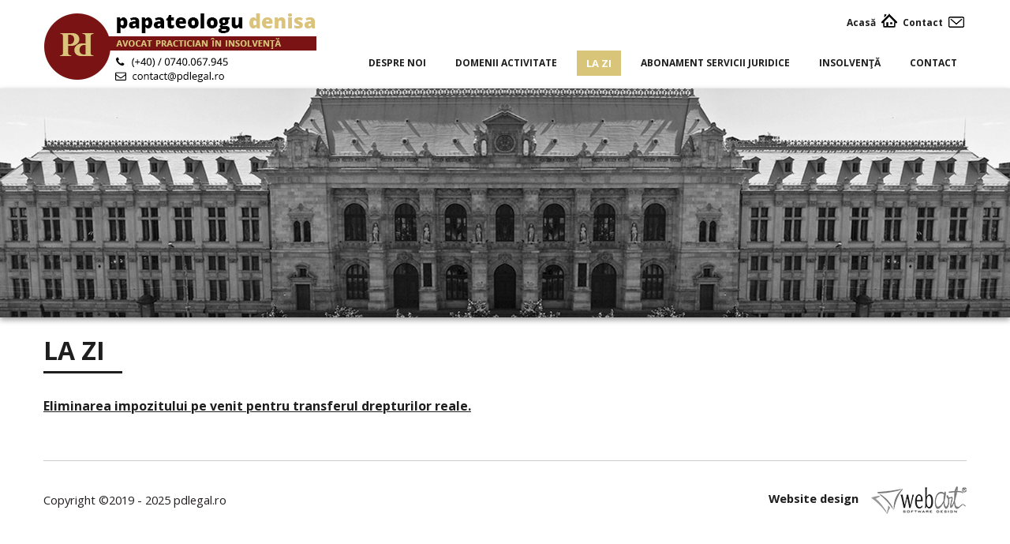

--- FILE ---
content_type: text/html; charset=utf-8
request_url: http://www.pdlegal.ro/ro/la-zi
body_size: 2858
content:
<!doctype html>
<html>
<head>
<meta http-equiv="Content-Type" content="text/html; charset=utf-8">
<title>Cabinet avocatura Papateologu Denisa - Noutati</title>
<meta name="description" content="Eliminarea impozitului pe venit pentru transferul drepturilor reale">
<meta name="viewport" content="width=device-width, initial-scale=1, maximum-scale=1, user-scalable=no">
<meta name="copyright" content="2006 - 2025 pdlegal.ro" />
<meta NAME="rating" content="Safe for kids">
<meta NAME="distribution" content="Global">
<meta NAME="revisit-after" content="7 days">
<meta NAME="authors" content="WebArt">
<meta http-equiv="reply-to" content="info@pdlegal.ro" />
<meta NAME="robots" content="index, follow, ALL">
<meta NAME="classification" content="restaurant">
<meta http-equiv="X-UA-Compatible" content="IE=edge,chrome=1">
<base href="https://www.pdlegal.ro/ro/" target="_self">
<link rel="icon" href="/favicon.ico" type="image/x-icon" />
<link rel="shortcut icon" href="/favicon.ico" type="image/x-icon" />

<link href="https://www.pdlegal.ro/_css/bootstrap-grid.css" rel="stylesheet" type="text/css" media="all" />
<link href="https://www.pdlegal.ro/_css/normalize.css" rel="stylesheet" type="text/css" media="all" />
<link href="https://www.pdlegal.ro/_css/screen.css?v=1763518223" rel="stylesheet" type="text/css" media="all" />
<link href="https://fonts.googleapis.com/css?family=Open+Sans:300,300i,400,400i,600,600i,700,700i,800,800i" rel="stylesheet">
<link rel="stylesheet" href="https://maxcdn.bootstrapcdn.com/font-awesome/4.4.0/css/font-awesome.min.css">

<script src="https://ajax.googleapis.com/ajax/libs/jquery/2.2.4/jquery.min.js"></script>

<link href="https://www.pdlegal.ro/_js/flexslider/flexslider.css" rel="stylesheet" type="text/css" media="all" />
<script src="https://www.pdlegal.ro/_js/flexslider/jquery.flexslider.js" type="text/javascript"></script>

<link href="https://www.pdlegal.ro/_js/fancybox/jquery.fancybox.css" rel="stylesheet" type="text/css" media="all" />
<script src="https://www.pdlegal.ro/_js/fancybox/jquery.fancybox.js" type="text/javascript"></script>


<link href="https://www.pdlegal.ro/_js/LayerSlider/layerslider.css" rel="stylesheet" type="text/css" media="all" />
<script src="https://www.pdlegal.ro/_js/LayerSlider/layerslider.kreaturamedia.jquery.js"></script>
<script src="https://www.pdlegal.ro/_js/LayerSlider/greensock.js"></script>
<script src="https://www.pdlegal.ro/_js/LayerSlider/layerslider.transitions.js"></script>

<script src="https://www.pdlegal.ro/_js/jquery-easing-1.3.js"></script>
<script src="https://www.pdlegal.ro/_js/modernizr.js"></script>


</head>
<body class="in-site">
<nav id="mob-menu">
    <div class="MenuSection">
	<ul class="TopMenu">
		<li>
			<a href="https://www.pdlegal.ro/ro/homepage" title="Acasă">
			<span class="top-menu-text">Acasă</span><img src="https://www.pdlegal.ro/_images/top-home.jpg"></a>
		</li>
		<li>
			<a href="https://www.pdlegal.ro/ro/contact" title="Contact"> 
			<span class="top-menu-text">Contact</span><img src="https://www.pdlegal.ro/_images/top-contact.jpg"></a>
		</li>
	</ul>
		<ul class="MainMenu">       
	    <li><a class="" href="https://www.pdlegal.ro/ro/despre-noi" title="Despre noi">Despre noi</a></li>

		<li>
			<a 
			class="domeniiActivitateLinkMob " 
			href="javascript:void(0)" title="Domenii activitate">
				Domenii activitate			</a>
			<ul class="MainMenuSubMob domeniiActivitateListMob">
				<li><a class="" href="https://www.pdlegal.ro/ro/comercial-corporativ" title="Comercial corporativ">Comercial corporativ</a></li> 
				<li><a class="" href="https://www.pdlegal.ro/ro/reorganizare-judiciara" title="Reorganizare judiciară">Reorganizare judiciară</a></li> 
				<li><a class="" href="https://www.pdlegal.ro/ro/recuperare-creante" title="Recuperare creanţe">Recuperare creanţe</a></li>
				<li><a class="" href="https://www.pdlegal.ro/ro/achizitii-publice" title="Achiziţii publice">Achiziţii publice</a></li>
				<li><a class="" href="https://www.pdlegal.ro/ro/administrativ" title="Administrativ">Administrativ</a></li>
				<li><a class="" href="https://www.pdlegal.ro/ro/raporturi-munca" title="Raporturi muncă">Raporturi muncă</a></li>			
				<li><a class="" href="https://www.pdlegal.ro/ro/civil" title="Civil">Civil</a></li>
				<li><a class="" href="https://www.pdlegal.ro/ro/dreptul-familiei" title="Dreptul familiei">Dreptul familiei</a></li>
				<li><a class="" href="https://www.pdlegal.ro/ro/dreptul-muncii" title="Dreptul muncii">Dreptul muncii</a></li>
				<li><a class="" href="https://www.pdlegal.ro/ro/solutionarea-disputelor" title="Soluţionarea disputelor">Soluţionarea disputelor</a></li>
				<li><a class="" href="https://www.pdlegal.ro/ro/infractionalitate-economica" title="Infracţionalitate economică">Infracţionalitate economică</a></li>
			</ul>
		</li> 
	
		<li><a class="current-page" href="https://www.pdlegal.ro/ro/la-zi" title="La zi">La zi</a></li>
	    <li><a class="" href="https://www.pdlegal.ro/ro/oferta-servicii" title="Abonament servicii juridice">Abonament servicii juridice</a></li>
	    <li><a class="" href="https://www.pdlegal.ro/ro/insolventa" title="Insolvenţă">Insolvenţă</a></li>  
	    <li><a class="" href="https://www.pdlegal.ro/ro/contact" title="Contact">Contact</a></li>
	</ul>
</div>


<script>
$(document).ready(function(){
	$(".domeniiActivitateLinkMob").on("click", function(){
		$(this).toggleClass("current-page");
	   	$(".domeniiActivitateListMob").slideToggle();
	});
});
</script></nav>
<header>
	<div class="container">
		<div class="row">
			<div class="col-xs-9 col-md-4 text-left">
				<a class="logo desk-view" href="https://www.pdlegal.ro/ro/homepage">
	            	<img src="https://www.pdlegal.ro/_images/website_logo_2024.png?v=1">
	            </a>

				<a class="logo mob-view" href="https://www.pdlegal.ro/ro/homepage">
					<table style="border-collapse: collapse;">
					<tr>
						<td style="width:20%;">
							<div class="logo-simbol"><img src="https://www.pdlegal.ro/_images/simbol.png?v=2"></div>
						</td>
						<td style="width:80%;">
							<div class="logo-top"><span style="color:#000;">papateologu</span> <span style="color:#d8c579;">denisa</span></div>
							<div class="logo-middle">AVOCAT PRACTICIAN ÎN INSOLVENŢĂ</div>
							<div class="logo-bottom">
								<span class="fa fa-phone" aria-hidden="true"></span> (+40) / 0740.067.945 <br>
								<span class="fa fa-envelope-o" aria-hidden="true"></span> contact@pdlegal.ro
							</div>
						</td>
					</tr>
					</table>
				</a>
					
    
            </div>
            <div class="col-xs-3 col-md-8 text-right">
                <div class="burger-menu">
                    <div class="burger-click-region">
                        <span class="burger-menu-piece"></span>
                        <span class="burger-menu-piece"></span>
                        <span class="burger-menu-piece"></span>
                        <div class="burger-menu-text">meniu</div>
                    </div>
                </div>
                <nav id="desk-menu">
                    <div class="MenuSection">
	<ul class="TopMenu">
		<li>
			<a href="https://www.pdlegal.ro/ro/homepage" title="Acasă">
			<span class="top-menu-text">Acasă</span><img src="https://www.pdlegal.ro/_images/top-home.jpg"></a>
		</li>
		<li>
			<a href="https://www.pdlegal.ro/ro/contact" title="Contact"> 
			<span class="top-menu-text">Contact</span><img src="https://www.pdlegal.ro/_images/top-contact.jpg"></a>
		</li>
	</ul>
		<ul class="MainMenu">       
	    <li><a class="" href="https://www.pdlegal.ro/ro/despre-noi" title="Despre noi">Despre noi</a></li>

		<li>
			<a 
			class="domeniiActivitateLinkDesk " 
			href="javascript:void(0)" title="Domenii activitate">
				Domenii activitate			</a>
			<ul class="MainMenuSubDesk domeniiActivitateListDesk">
				<li><a class="" href="https://www.pdlegal.ro/ro/comercial-corporativ" title="Comercial corporativ">Comercial corporativ</a></li> 
				<li><a class="" href="https://www.pdlegal.ro/ro/reorganizare-judiciara" title="Reorganizare judiciară">Reorganizare judiciară</a></li> 
				<li><a class="" href="https://www.pdlegal.ro/ro/recuperare-creante" title="Recuperare creanţe">Recuperare creanţe</a></li>
				<li><a class="" href="https://www.pdlegal.ro/ro/achizitii-publice" title="Achiziţii publice">Achiziţii publice</a></li>
				<li><a class="" href="https://www.pdlegal.ro/ro/administrativ" title="Administrativ">Administrativ</a></li>
				<li><a class="" href="https://www.pdlegal.ro/ro/raporturi-munca" title="Raporturi muncă">Raporturi muncă</a></li>			
				<li><a class="" href="https://www.pdlegal.ro/ro/civil" title="Civil">Civil</a></li>
				<li><a class="" href="https://www.pdlegal.ro/ro/dreptul-familiei" title="Dreptul familiei">Dreptul familiei</a></li>
				<li><a class="" href="https://www.pdlegal.ro/ro/dreptul-muncii" title="Dreptul muncii">Dreptul muncii</a></li>
				<li><a class="" href="https://www.pdlegal.ro/ro/solutionarea-disputelor" title="Soluţionarea disputelor">Soluţionarea disputelor</a></li>
				<li><a class="" href="https://www.pdlegal.ro/ro/infractionalitate-economica" title="Infracţionalitate economică">Infracţionalitate economică</a></li>
			</ul>
		</li> 
		
		<li><a class="current-page" href="https://www.pdlegal.ro/ro/la-zi" title="La zi">La zi</a></li>
	    <li><a class="" href="https://www.pdlegal.ro/ro/oferta-servicii" title="Abonament servicii juridice">Abonament servicii juridice</a></li>
	    <li><a class="" href="https://www.pdlegal.ro/ro/insolventa" title="Insolvenţă">Insolvenţă</a></li>  
	    <li><a class="" href="https://www.pdlegal.ro/ro/contact" title="Contact">Contact</a></li>
	</ul>
</div>


<script>
$(document).ready(function(){
	$(".domeniiActivitateLinkDesk").on("click", function(){
		$(this).toggleClass("current-page");
	   	$(".domeniiActivitateListDesk").slideToggle();
	});
});
</script>                    
                </nav>
            </div>
            		</div>
	</div>
</header>

<img src="https://www.pdlegal.ro/_images/header-bkg.jpg?v=1" class="header-image">

<div class="container">
	<div class="row">
		<div class="col-xs-12">	
			<h1>La zi</h1>
            
			<a href="https://www.pdlegal.ro/ro/eliminarea-impozitului-pe-venit">Eliminarea impozitului pe venit pentru transferul drepturilor reale.</a>		</div>
	</div>
</div>
<footer>
    <div class="container">
        <div class="row">
        	<div class="col-xs-12">
        		<div class="footer-border-top"></div>
        	</div>
            <div class="col-xs-12 col-sm-6 copy"><span>Copyright &copy;2019 - 2025</span> <span> pdlegal.ro</span><img src="https://www.pdlegal.ro/_images/invisible35.png"></div>
            <div class="col-xs-12 col-sm-6">
                <a href="http://www.wart.ro/" target="_blank" title="Webart Software - Agenţie de web design Bucureşti, România">
                    Website design                    <img src="https://www.pdlegal.ro/_images/webart_logo.png" alt="Webart">
                </a>
            </div>
        </div>
    </div>
</footer>
<div class="backTop"><a href="#"><span class="fa fa-angle-up"></span></a></div>

    <script src="https://www.pdlegal.ro/_js/jquery.easing.1.3.js" type="text/javascript"></script>
    <script src="https://www.pdlegal.ro/_js/functions.js?v=1" type="text/javascript"></script>

</body>
</html>

--- FILE ---
content_type: text/css
request_url: https://www.pdlegal.ro/_css/normalize.css
body_size: 1584
content:
/*! normalize.css v5.0.0 | MIT License | github.com/necolas/normalize.css */

/**
 * 1. Change the default font family in all browsers (opinionated).
 * 2. Correct the line height in all browsers.
 * 3. Prevent adjustments of font size after orientation changes in
 *    IE on Windows Phone and in iOS.
 */

/* Document
   ========================================================================== */

html {
  font-family: sans-serif; /* 1 */
  line-height: 1.15; /* 2 */
  -ms-text-size-adjust: 100%; /* 3 */
  -webkit-text-size-adjust: 100%; /* 3 */
}

/* Sections
   ========================================================================== */

/**
 * Remove the margin in all browsers (opinionated).
 */

body {
  margin: 0;
}

/**
 * Add the correct display in IE 9-.
 */

article,
aside,
footer,
header,
nav,
section {
  display: block;
}

/**
 * Correct the font size and margin on `h1` elements within `section` and
 * `article` contexts in Chrome, Firefox, and Safari.
 */

h1 {
  font-size: 2em;
  margin: 0.67em 0;
}

/* Grouping content
   ========================================================================== */

/**
 * Add the correct display in IE 9-.
 * 1. Add the correct display in IE.
 */

figcaption,
figure,
main { /* 1 */
  display: block;
}

/**
 * Add the correct margin in IE 8.
 */

figure {
  margin: 1em 40px;
}

/**
 * 1. Add the correct box sizing in Firefox.
 * 2. Show the overflow in Edge and IE.
 */

hr {
  box-sizing: content-box; /* 1 */
  height: 0; /* 1 */
  overflow: visible; /* 2 */
}

/**
 * 1. Correct the inheritance and scaling of font size in all browsers.
 * 2. Correct the odd `em` font sizing in all browsers.
 */

pre {
  font-family: monospace, monospace; /* 1 */
  font-size: 1em; /* 2 */
}

/* Text-level semantics
   ========================================================================== */

/**
 * 1. Remove the gray background on active links in IE 10.
 * 2. Remove gaps in links underline in iOS 8+ and Safari 8+.
 */

a {
  background-color: transparent; /* 1 */
  -webkit-text-decoration-skip: objects; /* 2 */
}

/**
 * Remove the outline on focused links when they are also active or hovered
 * in all browsers (opinionated).
 */

a:active,
a:hover {
  outline-width: 0;
}

/**
 * 1. Remove the bottom border in Firefox 39-.
 * 2. Add the correct text decoration in Chrome, Edge, IE, Opera, and Safari.
 */

abbr[title] {
  border-bottom: none; /* 1 */
  text-decoration: underline; /* 2 */
  text-decoration: underline dotted; /* 2 */
}

/**
 * Prevent the duplicate application of `bolder` by the next rule in Safari 6.
 */

b,
strong {
  font-weight: inherit;
}

/**
 * Add the correct font weight in Chrome, Edge, and Safari.
 */

b,
strong {
  font-weight: bolder;
}

/**
 * 1. Correct the inheritance and scaling of font size in all browsers.
 * 2. Correct the odd `em` font sizing in all browsers.
 */

code,
kbd,
samp {
  font-family: monospace, monospace; /* 1 */
  font-size: 1em; /* 2 */
}

/**
 * Add the correct font style in Android 4.3-.
 */

dfn {
  font-style: italic;
}

/**
 * Add the correct background and color in IE 9-.
 */

mark {
  background-color: #ff0;
  color: #000;
}

/**
 * Add the correct font size in all browsers.
 */

small {
  font-size: 80%;
}

/**
 * Prevent `sub` and `sup` elements from affecting the line height in
 * all browsers.
 */

sub,
sup {
  font-size: 75%;
  line-height: 0;
  position: relative;
  vertical-align: baseline;
}

sub {
  bottom: -0.25em;
}

sup {
  top: -0.5em;
}

/* Embedded content
   ========================================================================== */

/**
 * Add the correct display in IE 9-.
 */

audio,
video {
  display: inline-block;
}

/**
 * Add the correct display in iOS 4-7.
 */

audio:not([controls]) {
  display: none;
  height: 0;
}

/**
 * Remove the border on images inside links in IE 10-.
 */

img {
  border-style: none;
}

/**
 * Hide the overflow in IE.
 */

svg:not(:root) {
  overflow: hidden;
}

/* Forms
   ========================================================================== */

/**
 * 1. Change the font styles in all browsers (opinionated).
 * 2. Remove the margin in Firefox and Safari.
 */

button,
input,
optgroup,
select,
textarea {
  font-family: sans-serif; /* 1 */
  font-size: 100%; /* 1 */
  line-height: 1.15; /* 1 */
  margin: 0; /* 2 */
}

/**
 * Show the overflow in IE.
 * 1. Show the overflow in Edge.
 */

button,
input { /* 1 */
  overflow: visible;
}

/**
 * Remove the inheritance of text transform in Edge, Firefox, and IE.
 * 1. Remove the inheritance of text transform in Firefox.
 */

button,
select { /* 1 */
  text-transform: none;
}

/**
 * 1. Prevent a WebKit bug where (2) destroys native `audio` and `video`
 *    controls in Android 4.
 * 2. Correct the inability to style clickable types in iOS and Safari.
 */

button,
html [type="button"], /* 1 */
[type="reset"],
[type="submit"] {
  -webkit-appearance: button; /* 2 */
}

/**
 * Remove the inner border and padding in Firefox.
 */

button::-moz-focus-inner,
[type="button"]::-moz-focus-inner,
[type="reset"]::-moz-focus-inner,
[type="submit"]::-moz-focus-inner {
  border-style: none;
  padding: 0;
}

/**
 * Restore the focus styles unset by the previous rule.
 */

button:-moz-focusring,
[type="button"]:-moz-focusring,
[type="reset"]:-moz-focusring,
[type="submit"]:-moz-focusring {
  outline: 1px dotted ButtonText;
}

/**
 * Change the border, margin, and padding in all browsers (opinionated).
 */

fieldset {
  border: 1px solid #c0c0c0;
  margin: 0 2px;
  padding: 0.35em 0.625em 0.75em;
}

/**
 * 1. Correct the text wrapping in Edge and IE.
 * 2. Correct the color inheritance from `fieldset` elements in IE.
 * 3. Remove the padding so developers are not caught out when they zero out
 *    `fieldset` elements in all browsers.
 */

legend {
  box-sizing: border-box; /* 1 */
  color: inherit; /* 2 */
  display: table; /* 1 */
  max-width: 100%; /* 1 */
  padding: 0; /* 3 */
  white-space: normal; /* 1 */
}

/**
 * 1. Add the correct display in IE 9-.
 * 2. Add the correct vertical alignment in Chrome, Firefox, and Opera.
 */

progress {
  display: inline-block; /* 1 */
  vertical-align: baseline; /* 2 */
}

/**
 * Remove the default vertical scrollbar in IE.
 */

textarea {
  overflow: auto;
}

/**
 * 1. Add the correct box sizing in IE 10-.
 * 2. Remove the padding in IE 10-.
 */

[type="checkbox"],
[type="radio"] {
  box-sizing: border-box; /* 1 */
  padding: 0; /* 2 */
}

/**
 * Correct the cursor style of increment and decrement buttons in Chrome.
 */

[type="number"]::-webkit-inner-spin-button,
[type="number"]::-webkit-outer-spin-button {
  height: auto;
}

/**
 * 1. Correct the odd appearance in Chrome and Safari.
 * 2. Correct the outline style in Safari.
 */

[type="search"] {
  -webkit-appearance: textfield; /* 1 */
  outline-offset: -2px; /* 2 */
}

/**
 * Remove the inner padding and cancel buttons in Chrome and Safari on macOS.
 */

[type="search"]::-webkit-search-cancel-button,
[type="search"]::-webkit-search-decoration {
  -webkit-appearance: none;
}

/**
 * 1. Correct the inability to style clickable types in iOS and Safari.
 * 2. Change font properties to `inherit` in Safari.
 */

::-webkit-file-upload-button {
  -webkit-appearance: button; /* 1 */
  font: inherit; /* 2 */
}

/* Interactive
   ========================================================================== */

/*
 * Add the correct display in IE 9-.
 * 1. Add the correct display in Edge, IE, and Firefox.
 */

details, /* 1 */
menu {
  display: block;
}

/*
 * Add the correct display in all browsers.
 */

summary {
  display: list-item;
}

/* Scripting
   ========================================================================== */

/**
 * Add the correct display in IE 9-.
 */

canvas {
  display: inline-block;
}

/**
 * Add the correct display in IE.
 */

template {
  display: none;
}

/* Hidden
   ========================================================================== */

/**
 * Add the correct display in IE 10-.
 */

[hidden] {
  display: none;
}


--- FILE ---
content_type: text/css
request_url: https://www.pdlegal.ro/_css/screen.css?v=1763518223
body_size: 2367
content:
/*======================= GENERAL =======================*/
:root { 
    background: 12px;
}
@media screen and (min-width: 961px){
  :root { 
      background: 16px;
  }  
}
body{
  font-family: 'Open Sans', sans-serif;
  color: #1e1e1e;
  overflow-x: hidden;
}

img{max-width: 100%;}

.clear{
  content: "";
  display: table;
  clear: both;
}

h1{
  font-weight: bold;
  font-size: 1.5rem;
  color: #1e1e1e;
  text-transform: uppercase;
}
@media screen and (min-width: 961px){
  h1{
    font-size: 2rem;
  }  
}
h1:after{
  content: "";
  width: 100px;
  height: 3px;
  background-color: #1e1e1e;
  display: block;
  margin: 0.5rem 0 2rem 0;
}
h2{
  margin: 10px 0;
  font-size: 1rem;
  line-height: 1.5rem;
}


p{
  font-family: 'Open Sans', sans-serif;
  color: #1e1e1e;
  font-size: 0.875rem;
  line-height: 1.5rem;
}
@media screen and (min-width: 991px){
  p{text-align: justify;}
}

a{
  color: #1e1e1e;
  font-weight: bold; 
}
a:hover{
  text-decoration: none;
}

ul, ol{
  margin: 0;
  padding: 0 0 0 17px;
}
ul li, ol li{
  font-family: 'Open Sans', sans-serif;
  color: #1e1e1e;
  font-size: 0.875rem;
  line-height: 1.5rem;
}

ul.logo-list{
  margin: 0;
  padding: 0;
  list-style-type: none;
}
ul.logo-list li{
  display: inline-block;
  vertical-align: top;
  float: left
}

a.logo{
  display: block;  
  width: 100%;
  text-decoration: none;
}
a.logo img{
  max-width: 100%;
  display: block;
}

.website-title{
  font-size: 1rem;
  font-weight: 800;
  color: #1e1e1e;
  margin: .75rem 0;
}
@media screen and (min-width: 961px){
  .website-title{
    font-size: 1.75rem;
  } 
}
.website-contact-desk{
  display: none;  
}
.website-contact-mob{
  display: block;
}
.website-contact{
  font-size: 13px;
  color: #014493;
  line-height: 1.25rem;
  font-weight: bold;
}
.website-contact span{
  margin-right: 5px;
  font-weight: bold;
}
@media screen and (min-width: 468px){
  .website-contact-desk{
    display: block;
  }  
  .website-contact-mob{
    display: none;
  }  
}



header{
  margin: 0 0 1rem 0;
  padding: 1rem 0 0.5rem 0;
  box-shadow: 0px 1px 5px #000;
}
@media screen and (min-width:961px){
  header{
    margin: 0;
    padding: 1rem 0 0.5rem 0;
    box-shadow: 0px 1px 5px #000;
  }
}

.header-image{
  box-shadow: 0px 3px 7px 0px #999;
  width: 100%;
}
.homepage-info{
  box-shadow: 0px 3px 7px 0px #999; 
}
.homepage-info p{
  text-align: center!important;
}

.homebox-title{
  text-transform: uppercase;
  font-weight: bold;
  font-size: 1rem;
}

.in-site .middle-section-spy{
  display: none;
}
.middle-section-spy{
  background-color: #1e1e1e;
  margin: 0 0 3rem 0;
  padding: 2rem 0;
}
.middle-section-spy img{
  display: block;
  margin: 0 0 1.5rem 0;
}
@media screen and (min-width: 961px){
  .middle-section-spy img{
    margin: 0; 
  }
  .in-site .middle-section-spy{
    display: block;
  }
}
.mss-title{
  color: #510708;
  font-weight: 800;
  font-size: 1.75rem;
  line-height: 1.75rem;
  margin: 0;
}
@media screen and (min-width: 961px){
  .mss-title{
    font-size: 2.5rem;
    line-height: 2.5rem; 
  }
}
.mss-subtitle{
  color: #510708;  
}

/* msi-ico-list */
.middle-section-ico{
  margin: 3rem 0;
}
ul.msi-ico-list{
  margin: 0;
  padding: 0;
  list-style-type: none;
  text-align: center;
}
ul.msi-ico-list li{
  display: inline-block;
  margin: 1rem;
}
ul.msi-ico-list li a{
  text-transform: uppercase;
  text-decoration: none;
  color: #1e1e1e;
  display: block;
  font-size: .825rem;
}
ul.msi-ico-list li a:hover, ul.msi-ico-list li a:hover span{
  color: #666!important;
}
ul.msi-ico-list li a span{
  display: block;
}
ul.msi-ico-list li a .msi-ico-top{
  margin-bottom: 10px;
}

footer{
  width: 100%;
  padding: 60px 0 40px 0;
}
footer a{
  display: inline-block;
  float: left;
  color: #1e1e1e;
  font-family: 'Open Sans', sans-serif;
  text-decoration: none;
  font-size: 0.925rem;
  vertical-align: middle;
}
footer a:hover{
  color: #000000;
}
@media screen and (min-width:768px){
  footer a{
    float: right; 
  }
}
footer img{
  vertical-align: middle;
  padding-left: 0.75rem;
}
footer img.invisible-img{
  display: block;
  margin: 0;
}
@media screen and (min-width:961px){
  footer img.invisible-img{
    display: inline-block;
  }
  footer img{
    margin: 0;
  }  
}
footer .copy span{
  display: inline-block;
  color: #231f20;
  font-family: 'Open Sans', sans-serif;
  text-decoration: none;
  font-size: 0.925rem;
  vertical-align: middle;
}

.footer-border-top{
  border-top: 1px solid #cbcbcb;
  padding-bottom: 2rem;
}

.desk-view{display:none!important}
.mob-view{display:block!important}
@media screen and (min-width: 768px){
  .desk-view{display:block!important}
  .mob-view{display:none!important} 
}


/* contact */
.cform{
  padding: 1rem;
  margin-bottom: 40px;
  background-color: #ccc;
}
label{
  display: block;
  font-size: .825rem;
  margin: 15px 0 5px 0;
}
input[type="text"]{
  width: 100%;
  border: 1px solid #fff;
  font-size: .825rem;
  padding: 5px;
}
textarea{
  width: 100%;
  border: 1px solid #fff;
  font-size: .825rem;
  padding: 5px;
}
input[type="submit"]{
  -webkit-appearance: button;
  color: #333;
  background-color: #fff;
  border-color: #ccc;
  display: inline-block;
  padding: 6px 12px;
  margin-bottom: 0;
  font-size: 14px;
  font-weight: normal;
  line-height: 1.42857143;
  text-align: center;
  white-space: nowrap;
  vertical-align: middle;
  -ms-touch-action: manipulation;
  touch-action: manipulation;
  cursor: pointer;
  -webkit-user-select: none;
  -moz-user-select: none;
  -ms-user-select: none;
  user-select: none;
  background-image: none;
  border: 1px solid transparent;
  border-radius: 4px;
  margin: 20px 0 0 0;
  border: 0;
  outline: 0;
}
input[type="submit"]:hover{
  background-color: #e6bf45;
  border: 0;
  outline: 0;
}
.errors p{
  color: #d78b1d;
}
.errors ul li {
  font-size: .825em;
}

/*======================= SCROLL TO TOP =======================*/
.backTop {
  bottom: 90px;
  position: fixed;
  right: 15px;
  -webkit-transform: translateZ(0);
  z-index: 99;
  display: none;
}
.backTop a {
  background: #fff;
  -webkit-border-radius: 1000px;
  -moz-border-radius: 1000px;
  border-radius: 1000px;
  display: block;
  font: 38px/46px FontAwesome;
  height: 51px;
  text-align: center;
  width: 51px;
  border: 2px solid #fff;
  box-shadow: 1px 2px 3px -1px #888888;
   color: #000;
}
.backTop a > span:before {
  content: "\f106";
}
.backTop a:hover {
  background: #fff;
  /*box-shadow: 2px 5px 8px -1px #888888;*/
  color: #000;
}

/*======================= BURGER MENU =======================*/
#mob-logo {display:block}
#desk-logo {display:none}
#mob-menu .MenuSection{display:none; text-align:center;}
#desk-menu{display:none}
.burger-click-region{display:block}
@media (min-width: 1200px) {
  #mob-logo {display:none}
  #desk-logo {display:block}
  #mob-menu{display:none}
  #desk-menu{display:block}
}

.burger-menu {
  display: table-cell;
  vertical-align: middle;
  float: right;
}
@media (min-width: 1200px) {
  .burger-menu {display:none;}  
}
.burger-click-region {
  width: 30px;
  cursor: pointer;
  position: relative;
  margin: 13px 0;
  padding: 0 13px;
  box-sizing: content-box;
  text-align: justify;
}
.burger-menu-text{
  font-size: 9px;
  padding-top: 25px;
  color: #1e1e1e;
  text-transform: uppercase;
}
.burger-menu-piece {
  display: block;
  position: absolute;
  width: 30px;
  border-top: 2px solid #1e1e1e;
  transform-origin: 50% 50%;
  transition: transform 400ms ease-out;
}
.burger-menu-piece:nth-child(1) {
  top: 4px;
}
.burger-menu-piece:nth-child(2) {
  top: 10px;
  opacity: 1;
  transition: transform 400ms ease-out, opacity 0ms linear 400ms / 2;
}
.burger-menu-piece:nth-child(3) {
  top: 16px;
}
  
.active .burger-menu-piece:nth-child(1) {
  animation: burger-open-top 400ms ease-out forwards;
}
.active .burger-menu-piece:nth-child(2) {
  opacity: 0;
  transition: transform 400ms ease-out, opacity 0ms linear 400ms / 2;
}
.active .burger-menu-piece:nth-child(3) {
  animation: burger-open-bot 400ms ease-out forwards;
}  
.closing .burger-menu-piece:nth-child(1) {
  animation: burger-close-top 400ms ease-out forwards;
}
.closing .burger-menu-piece:nth-child(3) {
  animation: burger-close-bot 400ms ease-out forwards;
}

@keyframes burger-open-top {
  50% {
    transform: translate3d(0, 6px, 0);
  }
  100% {
    transform: translate3d(0, 6px, 0) rotate(45deg);
  }
}

@keyframes burger-open-bot {
  50% {
    transform: translate3d(0, -6px, 0);
  }
  100% {
    transform: translate3d(0, -6px, 0) rotate(-45deg);
  }
}

@keyframes burger-close-top {
  0% {
    transform: translate3d(0, 6px, 0) rotate(45deg);
  }
  50% {
    transform: translate3d(0, 6px, 0) rotate(0deg);
  }
  100% {
    transform: translate3d(0, 0, 0);
  }
}

@keyframes burger-close-bot {
  0% {
    transform: translate3d(0, -6px, 0) rotate(-45deg);
  }
  50% {
    transform: translate3d(0, -6px, 0) rotate(0deg);
  }
  100% {
    transform: translate3d(0, 0, 0);
  }
}

/*======================= Menu =======================*/
ul.TopMenu{
  margin: 1rem 0 0 0; 
  padding: 0; 
  list-style-type: none;  
  display: inline-block; 
  vertical-align: top;
}
ul.TopMenu li{
  display: inline-block;
}
ul.TopMenu li a {
  display: inline-block;
}
ul.TopMenu li a span.top-menu-text{
  display: none;
  float: left;
  height: 25px;
  font-size: 12px;
  line-height: 25px;
  margin-right: 5px;
}
ul.TopMenu li a img{
  display: block;
  float: left;
}
ul.LangMenu{
  margin: 1rem 0 0 0; 
  padding: 0; 
  list-style-type: none;  
  display: inline-block; 
  vertical-align: top;
}
@media screen and (min-width: 961px){
  ul.TopMenu{
    margin: 0; 
  }
  ul.TopMenu li a span.top-menu-text{
    display: inline-block;
  }
  ul.LangMenu{
    margin: 0 0 0 1rem; 
  }  
}
ul.LangMenu li{
  display: inline-block;
}
ul.LangMenu li a{
  background-color: #1e1e1e;
  color: #ffffff;
  text-transform: capitalize;
  text-decoration: none;
  width: 25px;
  height: 25px;
  display: inline-block;
  line-height: 25px;
  text-align: center;
  border-radius: 100%;
  font-size: 12px;
}
ul.LangMenu li a.lang-active{
  background-color: #014493;
  color: #ffffff;
  text-transform: capitalize;
  text-decoration: none;
  width: 25px;
  height: 25px;
  display: inline-block;
  line-height: 25px;
  text-align: center;
  border-radius: 100%;
  font-size: 12px;
}


ul.MainMenu{
  margin: 1rem 0 0 0; 
  padding: 0; 
  list-style-type: none; 
  background-color: #ffffff;
  text-align: center;
}
ul.MainMenu li{
  display: block; 
  padding: 5px 0;
  position: relative;
}
ul.MainMenu li a{
  display: block; 
  text-decoration: none; 
  text-transform: uppercase; 
  color: #1e1e1e; 
  font-size: 12px; 
  background-color: transparent;
  padding: 4px 12px;
}
ul.MainMenu li a:hover{
  text-decoration: none; 
  color: #ffffff;
  background-color: #d8c579;
  padding: 4px 12px;
}
ul.MainMenu li a.current-page,
ul.MainMenu li a.current-page:hover{
  display: block; 
  text-decoration: none; 
  text-transform: uppercase; 
  color: #ffffff; 
  font-size: 13px; 
  background-color: #d8c579;
  padding: 4px 12px;
}

ul.MainMenuSubMob{
  display: none;
  left: 0;
  margin: 0;
  padding: 0;
  background-color: #d8c579;
  z-index: 1;
}
ul.MainMenuSubMob li a{
  display: block; 
  text-decoration: none; 
  text-transform: uppercase; 
  color: #1e1e1e; 
  font-size: 10px; 
  background-color: transparent;
  padding: 4px 12px;
  line-height: .8rem;
}
ul.MainMenuSubMob li a:hover{
  text-decoration: none; 
  color: #ffffff;
  background-color: #d8c579;
  padding: 4px 12px;
}
ul.MainMenuSubMob li a.current-page,
ul.MainMenuSubMob li a.current-page:hover{
  display: block; 
  text-decoration: none; 
  text-transform: uppercase; 
  color: #ffffff; 
  font-size: 10px; 
  background-color: #d8c579;
  padding: 4px 12px;
}

ul.MainMenuSubDesk{
  display: none;
  position: absolute;
  left: 0;
  margin: 0;
  padding: 0;
  background-color: #d8c579;
  z-index: 1;
}
ul.MainMenuSubDesk li a{
  display: block; 
  text-decoration: none; 
  text-transform: uppercase; 
  color: #1e1e1e; 
  font-size: 10px; 
  background-color: transparent;
  padding: 4px 12px;
  line-height: .8rem;
  margin: 0.5rem 0;
}
ul.MainMenuSubDesk li a:hover{
  text-decoration: none; 
  color: #ffffff;
  background-color: #d8c579;
  padding: 4px 12px;
}
ul.MainMenuSubDesk li a.current-page,
ul.MainMenuSubDesk li a.current-page:hover{
  display: block; 
  text-decoration: none; 
  text-transform: uppercase; 
  color: #ffffff; 
  font-size: 10px; 
  background-color: #d8c579;
  padding: 4px 12px;
}

#header_slider{display:none}
@media (min-width: 1200px) {
  #header_slider{display:block}
  ul.MainMenu{
    display:flex; 
    justify-content:space-between; 
    align-items:center;
    background-color: transparent;
  }
  ul.MainMenu li{
    padding: 0;
  }
}

a.fancygal{
  display: block;
  border: 3px double #565641;
}
a.fancygal img{
  width: 100%;
  display: block;
  padding: 10px;
}

.layerSliderH2{
  font-size: 16px;
  color: #fff;
}
.layerSliderLink{
  background: #dbc37b; 
  padding: 5px 10px;
  text-decoration: none;
}
.layerSliderLink:hover{
  background: #ffffff; 
}
@media screen and (min-width:961px){
  .layerSliderH2{
    font-size: 25px;
  }  
  .layerSliderLink{
    background: #dbc37b; 
    padding: 10px 25px ;
  }
}

a.btn-red{
  display: inline-block;
  text-decoration: none;
  text-transform: uppercase;
  color: #ffffff;
  font-size: 13px;
  background-color: #7a1314;
  padding: 0.55rem 2.5rem;
  font-weight: normal;
  margin: 1rem 0;
}
a.btn-red:hover{
  text-decoration: none;  
  background-color: #666;
}

.homebox{
  margin-bottom: 2rem;
}
.homebox p{
  text-align: center!important;
}
@media screen and (min-width: 768px){
  .homebox{
      margin-bottom: 0;
  } 
}


.logo-top{
  display: block;
  font-size: 0.8rem;
}
.logo-middle{
  display: block;
  background-color: #7b1314;
  color: #d8c579;
  font-size: 0.4rem;
  padding: 3.5px;
  letter-spacing: 0.3px;
  font-weight: normal;
  text-decoration: none;
  margin: 5px 0;
}
.logo-bottom{
  display: block;  
  font-size: 0.5rem;
}
.logo-simbol img{
  max-width: 30px;
}

a.cere-oferta{
  text-decoration: underline;
  font-size: 0.875rem;
  line-height: 1.5rem;
  color: #7a1314;
}
a.cere-oferta:hover{
  text-decoration: none;
}

--- FILE ---
content_type: application/javascript
request_url: https://www.pdlegal.ro/_js/functions.js?v=1
body_size: 415
content:
(function($){
    "use strict"; 
    
    /* ---------------------------------------------
     Scripts initialization
     --------------------------------------------- */
    
    $(window).load(function(){

        back_to_top_init();       
        flexslider_init();
        fancybox_init();   
        burgermenu_init();
      
        $(window).trigger("scroll");
        $(window).trigger("resize");   

    });
    
    $(document).ready(function(){
    });
    
    $(window).resize(function(){ 
    });


})(jQuery); // End of use strict  


/* ---------------------------------------------
Back to top
 --------------------------------------------- */    
function back_to_top_init(){
    var offset = 220;
    var duration = 500;
    var easing = "easeInOutExpo";
    $(window).scroll(function() {
        if (jQuery(this).scrollTop() > offset) {
            jQuery('.backTop').fadeIn(duration);
        } else {
            jQuery('.backTop').fadeOut(duration);
        }
    });    
    $(".backTop").click(function(event) {
        event.preventDefault();
        jQuery("html, body").animate({scrollTop: 0}, duration, easing);
        return false;
    });
}

/* ---------------------------------------------
flexslider
 --------------------------------------------- */ 
function flexslider_init(){   
    $('.flexslider').flexslider({
        animation: "slide"
    });
}

/* ---------------------------------------------
fancybox
 --------------------------------------------- */ 
function fancybox_init(){   
    $("a.fancygal").fancybox({
        'transitionIn'  :   'elastic',
        'transitionOut' :   'elastic',
        'speedIn'       :   600, 
        'speedOut'      :   200, 
        'overlayShow'   :   false
    });
}

/* ---------------------------------------------
burger menu
 --------------------------------------------- */ 
function burgermenu_init(){   
    var clickDelay = 500,
    clickDelayTimer = null;

    $('.burger-click-region').on('click', function () {  
      if(clickDelayTimer === null) {  
        var $burger = $(this);
        $burger.toggleClass('active');
        $burger.parent().toggleClass('is-open');
        $('#mob-menu .MenuSection').slideDown();

        if(!$burger.hasClass('active')) {
          $burger.addClass('closing');
          $('#mob-menu .MenuSection').slideUp();
        }
        clickDelayTimer = setTimeout(function () {
          $burger.removeClass('closing');          
          clearTimeout(clickDelayTimer);
          clickDelayTimer = null;
        }, clickDelay);
      }
    });
}



